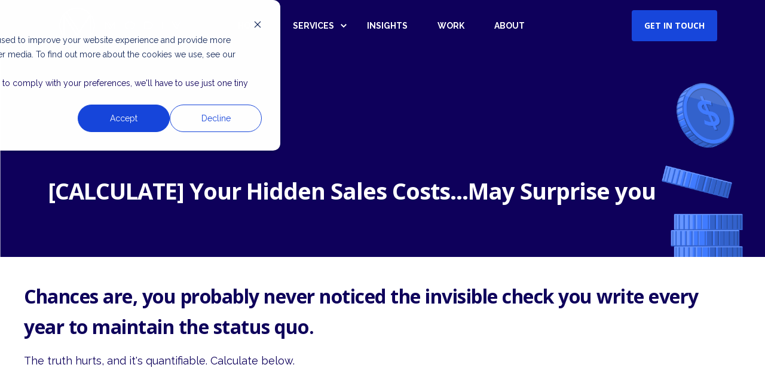

--- FILE ---
content_type: text/html; charset=UTF-8
request_url: https://www.themodivgroup.com/rfpcalculator
body_size: 12034
content:
<!doctype html><html lang="en"><head><script type="application/javascript" id="hs-cookie-banner-scan" data-hs-allowed="true" src="/_hcms/cookie-banner/auto-blocking.js?portalId=8678245&amp;domain=www.themodivgroup.com"></script>
    <meta charset="utf-8">
    <title>RFP Hidden Cost Calculator | The MODIV Group</title>
    <link rel="shortcut icon" href="https://www.themodivgroup.com/hubfs/Site%20Assets/MODIV%20Icon%20-%20Web.svg">
    <meta name="description" content="Discover the hidden costs of your annual RFP process. Let's talk next steps.">

    <style>@font-face {
        font-family: "Raleway";
        font-weight: 300;
        font-style: normal;
        font-display: swap;
        src: url("/_hcms/googlefonts/Raleway/300.woff2") format("woff2"), url("/_hcms/googlefonts/Raleway/300.woff") format("woff"),
             url("/_hcms/googlefonts/Raleway/regular.woff2") format("woff2"), url("/_hcms/googlefonts/Raleway/regular.woff") format("woff");
    }
@font-face {
        font-family: "Raleway";
        font-weight: 400;
        font-style: normal;
        font-display: swap;
        src: url("/_hcms/googlefonts/Raleway/regular.woff2") format("woff2"), url("/_hcms/googlefonts/Raleway/regular.woff") format("woff"),
             url("/_hcms/googlefonts/Raleway/regular.woff2") format("woff2"), url("/_hcms/googlefonts/Raleway/regular.woff") format("woff");
    }
@font-face {
        font-family: "Raleway";
        font-weight: 700;
        font-style: normal;
        font-display: swap;
        src: url("/_hcms/googlefonts/Raleway/700.woff2") format("woff2"), url("/_hcms/googlefonts/Raleway/700.woff") format("woff"),
             url("/_hcms/googlefonts/Raleway/regular.woff2") format("woff2"), url("/_hcms/googlefonts/Raleway/regular.woff") format("woff");
    }

            body {
                font-family: Raleway;
            }
        @font-face {
        font-family: "Open Sans";
        font-weight: 300;
        font-style: normal;
        font-display: swap;
        src: url("/_hcms/googlefonts/Open_Sans/300.woff2") format("woff2"), url("/_hcms/googlefonts/Open_Sans/300.woff") format("woff"),
             url("/_hcms/googlefonts/Open_Sans/regular.woff2") format("woff2"), url("/_hcms/googlefonts/Open_Sans/regular.woff") format("woff");
    }
@font-face {
        font-family: "Open Sans";
        font-weight: 400;
        font-style: normal;
        font-display: swap;
        src: url("/_hcms/googlefonts/Open_Sans/regular.woff2") format("woff2"), url("/_hcms/googlefonts/Open_Sans/regular.woff") format("woff"),
             url("/_hcms/googlefonts/Open_Sans/regular.woff2") format("woff2"), url("/_hcms/googlefonts/Open_Sans/regular.woff") format("woff");
    }
@font-face {
        font-family: "Open Sans";
        font-weight: 500;
        font-style: normal;
        font-display: swap;
        src: url("/_hcms/googlefonts/Open_Sans/500.woff2") format("woff2"), url("/_hcms/googlefonts/Open_Sans/500.woff") format("woff"),
             url("/_hcms/googlefonts/Open_Sans/regular.woff2") format("woff2"), url("/_hcms/googlefonts/Open_Sans/regular.woff") format("woff");
    }
@font-face {
        font-family: "Open Sans";
        font-weight: 600;
        font-style: normal;
        font-display: swap;
        src: url("/_hcms/googlefonts/Open_Sans/600.woff2") format("woff2"), url("/_hcms/googlefonts/Open_Sans/600.woff") format("woff"),
             url("/_hcms/googlefonts/Open_Sans/regular.woff2") format("woff2"), url("/_hcms/googlefonts/Open_Sans/regular.woff") format("woff");
    }
@font-face {
        font-family: "Open Sans";
        font-weight: 700;
        font-style: normal;
        font-display: swap;
        src: url("/_hcms/googlefonts/Open_Sans/700.woff2") format("woff2"), url("/_hcms/googlefonts/Open_Sans/700.woff") format("woff"),
             url("/_hcms/googlefonts/Open_Sans/regular.woff2") format("woff2"), url("/_hcms/googlefonts/Open_Sans/regular.woff") format("woff");
    }
@font-face {
        font-family: "Open Sans";
        font-weight: 400;
        font-style: italic;
        font-display: swap;
        src: url("/_hcms/googlefonts/Open_Sans/italic.woff2") format("woff2"), url("/_hcms/googlefonts/Open_Sans/italic.woff") format("woff"),
             url("/_hcms/googlefonts/Open_Sans/regular.woff2") format("woff2"), url("/_hcms/googlefonts/Open_Sans/regular.woff") format("woff");
    }

            .pwr-header__skip {
                font-family: Open Sans;
            }</style>

    

    

    
        
        
    
    
    <meta name="viewport" content="width=device-width, initial-scale=1">

    
    <meta property="og:description" content="Discover the hidden costs of your annual RFP process. Let's talk next steps.">
    <meta property="og:title" content="RFP Hidden Cost Calculator | The MODIV Group">
    <meta name="twitter:description" content="Discover the hidden costs of your annual RFP process. Let's talk next steps.">
    <meta name="twitter:title" content="RFP Hidden Cost Calculator | The MODIV Group">

    

    <script type="application/ld+json">
    {
        "@context": "https://schema.org",
        "@type": "Organization",
        "name": "MODIV",
        "logo": { 
            "@type": "ImageObject",
            "url": "https://www.themodivgroup.com/hubfs/MODIV_Alt_Logo-_WebHeader.png"
        },
        "url": "https://www.themodivgroup.com/rfpcalculator",
        "address": {
            "@type": "PostalAddress",
            "addressCountry": "United States",
            "addressRegion": "GA",
            "addressLocality": "ATLANTA",
            "postalCode":"30309",
            "streetAddress": "309 East Paces Ferry Road NE, Suite 400"
        },
        "knowsLanguage": "en"
    }
</script>
    <style>
a.cta_button{-moz-box-sizing:content-box !important;-webkit-box-sizing:content-box !important;box-sizing:content-box !important;vertical-align:middle}.hs-breadcrumb-menu{list-style-type:none;margin:0px 0px 0px 0px;padding:0px 0px 0px 0px}.hs-breadcrumb-menu-item{float:left;padding:10px 0px 10px 10px}.hs-breadcrumb-menu-divider:before{content:'›';padding-left:10px}.hs-featured-image-link{border:0}.hs-featured-image{float:right;margin:0 0 20px 20px;max-width:50%}@media (max-width: 568px){.hs-featured-image{float:none;margin:0;width:100%;max-width:100%}}.hs-screen-reader-text{clip:rect(1px, 1px, 1px, 1px);height:1px;overflow:hidden;position:absolute !important;width:1px}
</style>

<link rel="stylesheet" href="https://www.themodivgroup.com/hubfs/hub_generated/template_assets/1/83359834895/1764602839141/template_pwr.min.css">

        <style>
            body {
                margin:0px;
            }
            img:not([src]):not([srcset]) {
                visibility:hidden;
            }
        </style>
    
<link class="hs-async-css" rel="preload" href="https://www.themodivgroup.com/hubfs/hub_generated/template_assets/1/150858324501/1764602850319/template_pwr-defer.min.css" as="style" onload="this.onload=null;this.rel='stylesheet'">
<noscript><link rel="stylesheet" href="https://www.themodivgroup.com/hubfs/hub_generated/template_assets/1/150858324501/1764602850319/template_pwr-defer.min.css"></noscript>
<link rel="stylesheet" href="https://www.themodivgroup.com/hubfs/hub_generated/template_assets/1/150858324409/1764602854811/template_pwr-burger.min.css" fetchpriority="low">
<link rel="stylesheet" href="https://www.themodivgroup.com/hubfs/hub_generated/template_assets/1/150858606688/1764602841551/template_scroll-shadow.min.css" fetchpriority="low">
<link class="hs-async-css" rel="preload" href="https://www.themodivgroup.com/hubfs/hub_generated/template_assets/1/150858433825/1764602846594/template_pwr-social.min.css" as="style" onload="this.onload=null;this.rel='stylesheet'">
<noscript><link rel="stylesheet" href="https://www.themodivgroup.com/hubfs/hub_generated/template_assets/1/150858433825/1764602846594/template_pwr-social.min.css"></noscript>
<link class="hs-async-css" rel="preload" href="https://www.themodivgroup.com/hubfs/hub_generated/template_assets/1/150858606689/1764602845765/template_pwr-sec-txt.min.css" as="style" onload="this.onload=null;this.rel='stylesheet'">
<noscript><link rel="stylesheet" href="https://www.themodivgroup.com/hubfs/hub_generated/template_assets/1/150858606689/1764602845765/template_pwr-sec-txt.min.css"></noscript>
<link class="hs-async-css" rel="preload" href="https://www.themodivgroup.com/hubfs/hub_generated/template_assets/1/150858324480/1764602860054/template_pwr-sec-guide.min.css" as="style" onload="this.onload=null;this.rel='stylesheet'">
<noscript><link rel="stylesheet" href="https://www.themodivgroup.com/hubfs/hub_generated/template_assets/1/150858324480/1764602860054/template_pwr-sec-guide.min.css"></noscript>
<link class="hs-async-css" rel="preload" href="https://www.themodivgroup.com/hubfs/hub_generated/template_assets/1/150858606679/1764602841777/template_pwr-link.min.css" as="style" onload="this.onload=null;this.rel='stylesheet'">
<noscript><link rel="stylesheet" href="https://www.themodivgroup.com/hubfs/hub_generated/template_assets/1/150858606679/1764602841777/template_pwr-link.min.css"></noscript>
<style>#hs_cos_wrapper_module_168002407148911 .pwr-sec__title-intro { color:#3E35F1; }
</style>
<style>#hs_cos_wrapper_module_168002407148911 .pwr-sec__title { color:#3E35F1; }
</style>
<link class="hs-async-css" rel="preload" href="https://www.themodivgroup.com/hubfs/hub_generated/template_assets/1/150858433816/1764602850833/template_pwr-footer.min.css" as="style" onload="this.onload=null;this.rel='stylesheet'" fetchpriority="low">
<noscript><link rel="stylesheet" href="https://www.themodivgroup.com/hubfs/hub_generated/template_assets/1/150858433816/1764602850833/template_pwr-footer.min.css"></noscript>
<style>#hs_cos_wrapper_footer_page .pwr-footer__content .pwr-adc__wrapper { --col-padding:30px; }
</style>
<link class="hs-async-css" rel="preload" href="https://www.themodivgroup.com/hubfs/hub_generated/template_assets/1/150858606687/1764602841866/template_advanced-content.min.css" as="style" onload="this.onload=null;this.rel='stylesheet'" fetchpriority="low">
<noscript><link rel="stylesheet" href="https://www.themodivgroup.com/hubfs/hub_generated/template_assets/1/150858606687/1764602841866/template_advanced-content.min.css"></noscript>
<style>#hs_cos_wrapper_footer_page .pwr-adc__content-wrapper--ix-0-1-1 { height:auto; }

@media (max-width:991px) {
  #hs_cos_wrapper_footer_page .pwr-adc__content-wrapper--ix-0-1-1 { height:auto; }
}

@media (max-width:575px) {
  #hs_cos_wrapper_footer_page .pwr-adc__content-wrapper--ix-0-1-1 { height:100px; }
}
</style>
<style>#hs_cos_wrapper_footer_page .pwr-adc__content-wrapper--ix-0-4-1 { height:auto; }

@media (max-width:991px) {
  #hs_cos_wrapper_footer_page .pwr-adc__content-wrapper--ix-0-4-1 { height:auto; }
}

@media (max-width:575px) {
  #hs_cos_wrapper_footer_page .pwr-adc__content-wrapper--ix-0-4-1 { height:160px; }
}
</style>
<link class="hs-async-css" rel="preload" href="https://www.themodivgroup.com/hubfs/hub_generated/template_assets/1/150858433835/1764602855024/template_pwr-transitions.min.css" as="style" onload="this.onload=null;this.rel='stylesheet'">
<noscript><link rel="stylesheet" href="https://www.themodivgroup.com/hubfs/hub_generated/template_assets/1/150858433835/1764602855024/template_pwr-transitions.min.css"></noscript>
<link class="hs-async-css" rel="preload" href="https://www.themodivgroup.com/hubfs/hub_generated/template_assets/1/83357484959/1764602855319/template_custom-styles.min.css" as="style" onload="this.onload=null;this.rel='stylesheet'">
<noscript><link rel="stylesheet" href="https://www.themodivgroup.com/hubfs/hub_generated/template_assets/1/83357484959/1764602855319/template_custom-styles.min.css"></noscript>
<link class="hs-async-css" rel="preload" href="https://www.themodivgroup.com/hubfs/hub_generated/template_assets/1/83352953171/1764602844150/template_child.min.css" as="style" onload="this.onload=null;this.rel='stylesheet'">
<noscript><link rel="stylesheet" href="https://www.themodivgroup.com/hubfs/hub_generated/template_assets/1/83352953171/1764602844150/template_child.min.css"></noscript>
<!-- Editor Styles -->
<style id="hs_editor_style" type="text/css">
#hs_cos_wrapper_module_168002407148915  { display: block !important; padding-top: 10px !important }
#hs_cos_wrapper_module_168002407148915  { display: block !important; padding-top: 10px !important }
.dnd_area-row-0-force-full-width-section > .row-fluid {
  max-width: none !important;
}
.dnd_area-row-1-force-full-width-section > .row-fluid {
  max-width: none !important;
}
.dnd_area-row-2-force-full-width-section > .row-fluid {
  max-width: none !important;
}
.dnd_area-row-3-force-full-width-section > .row-fluid {
  max-width: none !important;
}
.module_168002407148915-flexbox-positioning {
  display: -ms-flexbox !important;
  -ms-flex-direction: column !important;
  -ms-flex-align: center !important;
  -ms-flex-pack: start;
  display: flex !important;
  flex-direction: column !important;
  align-items: center !important;
  justify-content: flex-start;
}
.module_168002407148915-flexbox-positioning > div {
  max-width: 100%;
  flex-shrink: 0 !important;
}
/* HubSpot Non-stacked Media Query Styles */
@media (min-width:768px) {
  .dnd_area-row-3-vertical-alignment > .row-fluid {
    display: -ms-flexbox !important;
    -ms-flex-direction: row;
    display: flex !important;
    flex-direction: row;
  }
  .cell_1680024851775-vertical-alignment {
    display: -ms-flexbox !important;
    -ms-flex-direction: column !important;
    -ms-flex-pack: center !important;
    display: flex !important;
    flex-direction: column !important;
    justify-content: center !important;
  }
  .cell_1680024851775-vertical-alignment > div {
    flex-shrink: 0 !important;
  }
  .cell_16800242130903-vertical-alignment {
    display: -ms-flexbox !important;
    -ms-flex-direction: column !important;
    -ms-flex-pack: center !important;
    display: flex !important;
    flex-direction: column !important;
    justify-content: center !important;
  }
  .cell_16800242130903-vertical-alignment > div {
    flex-shrink: 0 !important;
  }
}
/* HubSpot Styles (default) */
.dnd_area-row-0-padding {
  padding-top: 0px !important;
  padding-bottom: 0px !important;
  padding-left: 0px !important;
  padding-right: 0px !important;
}
.dnd_area-row-0-background-layers {
  background-image: url('https://www.themodivgroup.com/hubfs/CRFP/Elements/CRFP_Case%20Study_CoinsBG.png') !important;
  background-position: center center !important;
  background-size: cover !important;
  background-repeat: no-repeat !important;
}
.dnd_area-row-1-padding {
  padding-top: 0px !important;
  padding-bottom: 0px !important;
  padding-left: 0px !important;
  padding-right: 0px !important;
}
.dnd_area-row-2-padding {
  padding-top: 0px !important;
  padding-bottom: 0px !important;
  padding-left: 0px !important;
  padding-right: 0px !important;
}
.dnd_area-row-3-padding {
  padding-top: 0px !important;
  padding-bottom: 0px !important;
  padding-left: 40px !important;
  padding-right: 40px !important;
}
.cell_16624430735892-padding {
  padding-top: 0px !important;
  padding-bottom: 0px !important;
  padding-left: 40px !important;
  padding-right: 40px !important;
}
.cell_16837277059783-padding {
  padding-top: 0px !important;
  padding-bottom: 0px !important;
  padding-left: 0px !important;
  padding-right: 0px !important;
}
.cell_1680024851775-padding {
  padding-left: 0px !important;
  padding-right: 0px !important;
}
.cell_16800242130903-padding {
  padding-top: 0px !important;
  padding-bottom: 0px !important;
  padding-left: 0px !important;
  padding-right: 0px !important;
}
/* HubSpot Styles (mobile) */
@media (max-width: 767px) {
  .dnd_area-row-0-padding {
    padding-top: 0px !important;
    padding-bottom: 0px !important;
    padding-left: 0px !important;
    padding-right: 0px !important;
  }
  .dnd_area-row-3-padding {
    padding-left: 0px !important;
    padding-right: 0px !important;
  }
  .cell_16624430735892-padding {
    padding-top: 0px !important;
    padding-bottom: 0px !important;
    padding-left: 0px !important;
    padding-right: 0px !important;
  }
  .widget_1662443073525-padding > #hs_cos_wrapper_widget_1662443073525 {
    padding-left: 0px !important;
    padding-right: 0px !important;
  }
  .widget_1677009105243-padding > #hs_cos_wrapper_widget_1677009105243 {
    padding-top: 0px !important;
    padding-bottom: 0px !important;
    padding-left: 0px !important;
    padding-right: 0px !important;
  }
  .module_168002407148915-padding > #hs_cos_wrapper_module_168002407148915 {
    padding-bottom: 40px !important;
    padding-left: 160px !important;
    padding-right: 160px !important;
  }
  .module_168002407148911-padding > #hs_cos_wrapper_module_168002407148911 {
    padding-top: 10px !important;
    padding-left: 0px !important;
    padding-right: 0px !important;
  }
}
</style>
    

    
<!--  Added by GoogleAnalytics4 integration -->
<script>
var _hsp = window._hsp = window._hsp || [];
window.dataLayer = window.dataLayer || [];
function gtag(){dataLayer.push(arguments);}

var useGoogleConsentModeV2 = true;
var waitForUpdateMillis = 1000;


if (!window._hsGoogleConsentRunOnce) {
  window._hsGoogleConsentRunOnce = true;

  gtag('consent', 'default', {
    'ad_storage': 'denied',
    'analytics_storage': 'denied',
    'ad_user_data': 'denied',
    'ad_personalization': 'denied',
    'wait_for_update': waitForUpdateMillis
  });

  if (useGoogleConsentModeV2) {
    _hsp.push(['useGoogleConsentModeV2'])
  } else {
    _hsp.push(['addPrivacyConsentListener', function(consent){
      var hasAnalyticsConsent = consent && (consent.allowed || (consent.categories && consent.categories.analytics));
      var hasAdsConsent = consent && (consent.allowed || (consent.categories && consent.categories.advertisement));

      gtag('consent', 'update', {
        'ad_storage': hasAdsConsent ? 'granted' : 'denied',
        'analytics_storage': hasAnalyticsConsent ? 'granted' : 'denied',
        'ad_user_data': hasAdsConsent ? 'granted' : 'denied',
        'ad_personalization': hasAdsConsent ? 'granted' : 'denied'
      });
    }]);
  }
}

gtag('js', new Date());
gtag('set', 'developer_id.dZTQ1Zm', true);
gtag('config', 'G-JZ3K1CPNMF');
</script>
<script async src="https://www.googletagmanager.com/gtag/js?id=G-JZ3K1CPNMF"></script>

<!-- /Added by GoogleAnalytics4 integration -->

<!--  Added by GoogleTagManager integration -->
<script>
var _hsp = window._hsp = window._hsp || [];
window.dataLayer = window.dataLayer || [];
function gtag(){dataLayer.push(arguments);}

var useGoogleConsentModeV2 = true;
var waitForUpdateMillis = 1000;



var hsLoadGtm = function loadGtm() {
    if(window._hsGtmLoadOnce) {
      return;
    }

    if (useGoogleConsentModeV2) {

      gtag('set','developer_id.dZTQ1Zm',true);

      gtag('consent', 'default', {
      'ad_storage': 'denied',
      'analytics_storage': 'denied',
      'ad_user_data': 'denied',
      'ad_personalization': 'denied',
      'wait_for_update': waitForUpdateMillis
      });

      _hsp.push(['useGoogleConsentModeV2'])
    }

    (function(w,d,s,l,i){w[l]=w[l]||[];w[l].push({'gtm.start':
    new Date().getTime(),event:'gtm.js'});var f=d.getElementsByTagName(s)[0],
    j=d.createElement(s),dl=l!='dataLayer'?'&l='+l:'';j.async=true;j.src=
    'https://www.googletagmanager.com/gtm.js?id='+i+dl;f.parentNode.insertBefore(j,f);
    })(window,document,'script','dataLayer','GTM-5V49PGT');

    window._hsGtmLoadOnce = true;
};

_hsp.push(['addPrivacyConsentListener', function(consent){
  if(consent.allowed || (consent.categories && consent.categories.analytics)){
    hsLoadGtm();
  }
}]);

</script>

<!-- /Added by GoogleTagManager integration -->

    <link rel="canonical" href="https://www.themodivgroup.com/rfpcalculator">

<!-- Google Tag Manager -->
<script>(function(w,d,s,l,i){w[l]=w[l]||[];w[l].push({'gtm.start':
new Date().getTime(),event:'gtm.js'});var f=d.getElementsByTagName(s)[0],
j=d.createElement(s),dl=l!='dataLayer'?'&l='+l:'';j.async=true;j.src=
'https://www.googletagmanager.com/gtm.js?id='+i+dl;f.parentNode.insertBefore(j,f);
})(window,document,'script','dataLayer','GTM-N8LDQHJ9');</script>
<!-- End Google Tag Manager -->

<!-- Global site tag (gtag.js) - Google Analytics -->
<script async src="https://www.googletagmanager.com/gtag/js?id=G-JZ3K1CPNMF"></script>
<script>
  window.dataLayer = window.dataLayer || [];
  function gtag(){dataLayer.push(arguments);}
  gtag('js', new Date());

  gtag('config', 'G-JZ3K1CPNMF');
</script>

<!-- Hotjar Tracking Code for https://www.themodivgroup.com/home- -->
<script>
    (function(h,o,t,j,a,r){
        h.hj=h.hj||function(){(h.hj.q=h.hj.q||[]).push(arguments)};
        h._hjSettings={hjid:3349729,hjsv:6};
        a=o.getElementsByTagName('head')[0];
        r=o.createElement('script');r.async=1;
        r.src=t+h._hjSettings.hjid+j+h._hjSettings.hjsv;
        a.appendChild(r);
    })(window,document,'https://static.hotjar.com/c/hotjar-','.js?sv=');
</script>

<!-- RollWorks Pixel -->
<script type="text/javascript">
    adroll_adv_id = "CD3UNPBMIZHK7FW5T52ZV4";
    adroll_pix_id = "KG2H2RFQUZGGBCW6TL5TSY";
    adroll_version = "2.0";
    (function(w, d, e, o, a) {
        w.__adroll_loaded = true;
        w.adroll = w.adroll || [];
        w.adroll.f = [ 'setProperties', 'identify', 'track', 'identify_email' ];
        var roundtripUrl = "https://s.adroll.com/j/" + adroll_adv_id + "/roundtrip.js";
        for (a = 0; a < w.adroll.f.length; a++) {
            w.adroll[w.adroll.f[a]] = w.adroll[w.adroll.f[a]] || (function(n) {
                return function() {
                    w.adroll.push([ n, arguments ])
                }
            })(w.adroll.f[a])
        }
        e = d.createElement('script');
        o = d.getElementsByTagName('script')[0];
        e.async = 1;
        e.src = roundtripUrl;
        o.parentNode.insertBefore(e, o);
    })(window, document);
    adroll.track("pageView");
</script>
<!-- End RollWorks Pixel -->
<meta property="og:image" content="https://www.themodivgroup.com/hubfs/CRFP/Elements/FeatImg-HiddenCostCalc.png">
<meta property="og:image:width" content="1920">
<meta property="og:image:height" content="1080">

<meta name="twitter:image" content="https://www.themodivgroup.com/hubfs/CRFP/Elements/FeatImg-HiddenCostCalc.png">


<meta property="og:url" content="https://www.themodivgroup.com/rfpcalculator">
<meta name="twitter:card" content="summary_large_image">
<meta http-equiv="content-language" content="en">






    
  <meta name="generator" content="HubSpot"></head>
  <body>
<!--  Added by AdRoll integration -->
<script type="text/javascript">
  adroll_adv_id = "CD3UNPBMIZHK7FW5T52ZV4";
  adroll_pix_id = "KG2H2RFQUZGGBCW6TL5TSY";
  var _hsp = window._hsp = window._hsp || [];
  (function () {
      var _onload = function(){
          if (document.readyState && !/loaded|complete/.test(document.readyState)){setTimeout(_onload, 10);return}
          if (!window.__adroll_loaded){__adroll_loaded=true;setTimeout(_onload, 50);return}
          _hsp.push(['addPrivacyConsentListener', function(consent) { if (consent.allowed || (consent.categories && consent.categories.advertisement)) {
            var scr = document.createElement("script");
            var host = (("https:" == document.location.protocol) ? "https://s.adroll.com" : "http://a.adroll.com");
            scr.setAttribute('async', 'true');
            scr.type = "text/javascript";
            scr.src = host + "/j/roundtrip.js";
            ((document.getElementsByTagName('head') || [null])[0] ||
                document.getElementsByTagName('script')[0].parentNode).appendChild(scr);
          }}]);
      };
      if (window.addEventListener) {window.addEventListener('load', _onload, false);}
      else {window.attachEvent('onload', _onload)}
  }());
</script>

<!-- /Added by AdRoll integration -->

<!--  Added by GoogleTagManager integration -->
<noscript><iframe src="https://www.googletagmanager.com/ns.html?id=GTM-5V49PGT" height="0" width="0" style="display:none;visibility:hidden"></iframe></noscript>

<!-- /Added by GoogleTagManager integration -->

    <!-- Google Tag Manager (noscript) -->
    <noscript><iframe src="https://www.googletagmanager.com/ns.html?id=GTM-N8LDQHJ9" height="0" width="0" style="display:none;visibility:hidden"></iframe></noscript>
    <!-- End Google Tag Manager (noscript) -->
    
    <div class="body-wrapper   hs-content-id-103469352582 hs-site-page page  
    pwr-v--41  pwr--mobile-parallax-off line-numbers" data-aos-global-disable="phone" data-aos-global-offset="250" data-aos-global-delay="50" data-aos-global-duration="200">
      
        <div id="hs_cos_wrapper_page_settings" class="hs_cos_wrapper hs_cos_wrapper_widget hs_cos_wrapper_type_module" style="" data-hs-cos-general-type="widget" data-hs-cos-type="module"></div> 
      

      

      
        <div data-global-resource-path="POWERxMODIV/templates/partials/header.html"><header class="header">

    
    <a href="#main-content" class="pwr-header__skip">Skip to content</a><div class="header__container"><div id="hs_cos_wrapper_header_page" class="hs_cos_wrapper hs_cos_wrapper_widget hs_cos_wrapper_type_module" style="" data-hs-cos-general-type="widget" data-hs-cos-type="module"><!-- templateType: none -->
<style>
    .pwr--page-editor-fix {
        max-height: 120px;
    }
 </style>

<div id="pwr-js-burger" class="pwr-burger vanilla pwr--dark pwr--page-editor-fix ">
  <a href="#" id="pwr-js-burger__trigger-close" aria-label="Close Burger Menu" class="pwr-burger__trigger-close vanilla">
    Close <span class="pwr-burger__icon-close"></span>
  </a>
          
          <div class="pwr-burger__menu pwr-js-menu pwr-scroll-shadow__wrapper pwr-scroll-shadow__wrapper--vert pwr-scroll-shadow__root pwr-scroll-shadow__root--vert"><span id="hs_cos_wrapper_header_page_" class="hs_cos_wrapper hs_cos_wrapper_widget hs_cos_wrapper_type_menu" style="" data-hs-cos-general-type="widget" data-hs-cos-type="menu"><div id="hs_menu_wrapper_header_page_" class="hs-menu-wrapper active-branch no-flyouts hs-menu-flow-vertical" role="navigation" data-sitemap-name="default" data-menu-id="185563252640" aria-label="Navigation Menu">
 <ul role="menu">
  <li class="hs-menu-item hs-menu-depth-1" role="none"><a href="https://www.themodivgroup.com" role="menuitem">Home</a></li>
  <li class="hs-menu-item hs-menu-depth-1 hs-item-has-children" role="none"><a href="https://www.themodivgroup.com/services" aria-haspopup="true" aria-expanded="false" role="menuitem">Services</a>
   <ul role="menu" class="hs-menu-children-wrapper">
    <li class="hs-menu-item hs-menu-depth-2 hs-item-has-children" role="none"><a href="https://www.themodivgroup.com/services" role="menuitem">All Services</a>
     <ul role="menu" class="hs-menu-children-wrapper">
      <li class="hs-menu-item hs-menu-depth-3" role="none"><a href="https://www.themodivgroup.com/services/strategyandconsulting" role="menuitem">Strategy &amp; Consulting</a></li>
      <li class="hs-menu-item hs-menu-depth-3" role="none"><a href="https://www.themodivgroup.com/services/researchandinsights" role="menuitem">Research &amp; Insights</a></li>
      <li class="hs-menu-item hs-menu-depth-3 hs-item-has-children" role="none"><a href="https://www.themodivgroup.com/services/servicesandsolutions" role="menuitem">Services &amp; Solutions</a>
       <ul role="menu" class="hs-menu-children-wrapper">
        <li class="hs-menu-item hs-menu-depth-4" role="none"><a href="https://www.themodivgroup.com/services/servicesandsolutions/crfp" role="menuitem">Centralized RFP</a></li>
       </ul></li>
     </ul></li>
   </ul></li>
  <li class="hs-menu-item hs-menu-depth-1" role="none"><a href="https://www.themodivgroup.com/insight" role="menuitem">Insights</a></li>
  <li class="hs-menu-item hs-menu-depth-1" role="none"><a href="https://www.themodivgroup.com/ourwork" role="menuitem">Work</a></li>
  <li class="hs-menu-item hs-menu-depth-1" role="none"><a href="https://www.themodivgroup.com/about" role="menuitem">About</a></li>
 </ul>
</div></span></div><div class="pwr-burger-bottom-bar"><div class="pwr-burger-bottom-bar__item pwr-cta pwr-cta--primary-solid  ">                   
        <a href="https://www.themodivgroup.com/contact?hsLang=en" class="pwr-cta_button " aria-label="Button GET IN TOUCH">GET IN TOUCH</a>
      </div><div class="pwr-burger-bottom-bar__item pwr-burger-social">
        <div class="pwr-social-icon __social-icon"><span id="hs_cos_wrapper_header_page_" class="hs_cos_wrapper hs_cos_wrapper_widget hs_cos_wrapper_type_icon" style="" data-hs-cos-general-type="widget" data-hs-cos-type="icon"><svg version="1.0" xmlns="http://www.w3.org/2000/svg" viewbox="0 0 512 512" aria-hidden="true"><g id="arrow-alt-circle-up1_layer"><path d="M256 504c137 0 248-111 248-248S393 8 256 8 8 119 8 256s111 248 248 248zm0-448c110.5 0 200 89.5 200 200s-89.5 200-200 200S56 366.5 56 256 145.5 56 256 56zm20 328h-40c-6.6 0-12-5.4-12-12V256h-67c-10.7 0-16-12.9-8.5-20.5l99-99c4.7-4.7 12.3-4.7 17 0l99 99c7.6 7.6 2.2 20.5-8.5 20.5h-67v116c0 6.6-5.4 12-12 12z" /></g></svg></span></div>
    </div></div>
</div><div id="pwr-header-fixed__spacer" class="pwr-header-fixed__spacer vanilla"></div><div id="pwr-header-fixed" class="pwr-header vanilla pwr-header-fixed  pwr--dark  pwr-header--dark-on-scroll pwr-header--dark-dropdown pwr--page-editor-fix " data-mm-anim-fot-reveal="true" data-mm-anim-slide="true" data-mm-anim-fade="true">
  <div class="pwr--full-width pwr-header--padding">
    <div class="pwr-header-full pwr--clearfix">
      <div class="pwr-header-logo "><span id="hs_cos_wrapper_header_page_logo" class="hs_cos_wrapper hs_cos_wrapper_widget hs_cos_wrapper_type_logo" style="" data-hs-cos-general-type="widget" data-hs-cos-type="logo"><a href="/?hsLang=en" id="hs-link-header_page_logo" style="border-width:0px;border:0px;"><img src="https://www.themodivgroup.com/hs-fs/hubfs/MODIV_Alt_Logo-_WebHeader.png?width=400&amp;height=149&amp;name=MODIV_Alt_Logo-_WebHeader.png" class="hs-image-widget " height="149" style="height: auto;width:400px;border-width:0px;border:0px;" width="400" alt="logo" title="logo" srcset="https://www.themodivgroup.com/hs-fs/hubfs/MODIV_Alt_Logo-_WebHeader.png?width=200&amp;height=75&amp;name=MODIV_Alt_Logo-_WebHeader.png 200w, https://www.themodivgroup.com/hs-fs/hubfs/MODIV_Alt_Logo-_WebHeader.png?width=400&amp;height=149&amp;name=MODIV_Alt_Logo-_WebHeader.png 400w, https://www.themodivgroup.com/hs-fs/hubfs/MODIV_Alt_Logo-_WebHeader.png?width=600&amp;height=224&amp;name=MODIV_Alt_Logo-_WebHeader.png 600w, https://www.themodivgroup.com/hs-fs/hubfs/MODIV_Alt_Logo-_WebHeader.png?width=800&amp;height=298&amp;name=MODIV_Alt_Logo-_WebHeader.png 800w, https://www.themodivgroup.com/hs-fs/hubfs/MODIV_Alt_Logo-_WebHeader.png?width=1000&amp;height=373&amp;name=MODIV_Alt_Logo-_WebHeader.png 1000w, https://www.themodivgroup.com/hs-fs/hubfs/MODIV_Alt_Logo-_WebHeader.png?width=1200&amp;height=447&amp;name=MODIV_Alt_Logo-_WebHeader.png 1200w" sizes="(max-width: 400px) 100vw, 400px"></a></span></div><div id="pwr-js-header__menu" class="pwr-header__menu    pwr-header__menu--mega-menu "><div class="pwr-js-menu"><span id="hs_cos_wrapper_header_page_" class="hs_cos_wrapper hs_cos_wrapper_widget hs_cos_wrapper_type_menu" style="" data-hs-cos-general-type="widget" data-hs-cos-type="menu"><div id="hs_menu_wrapper_header_page_" class="hs-menu-wrapper active-branch flyouts hs-menu-flow-horizontal" role="navigation" data-sitemap-name="default" data-menu-id="185563252640" aria-label="Navigation Menu">
 <ul role="menu">
  <li class="hs-menu-item hs-menu-depth-1" role="none"><a href="https://www.themodivgroup.com" role="menuitem">Home</a></li>
  <li class="hs-menu-item hs-menu-depth-1 hs-item-has-children" role="none"><a href="https://www.themodivgroup.com/services" aria-haspopup="true" aria-expanded="false" role="menuitem">Services</a>
   <ul role="menu" class="hs-menu-children-wrapper">
    <li class="hs-menu-item hs-menu-depth-2 hs-item-has-children" role="none"><a href="https://www.themodivgroup.com/services" role="menuitem">All Services</a>
     <ul role="menu" class="hs-menu-children-wrapper">
      <li class="hs-menu-item hs-menu-depth-3" role="none"><a href="https://www.themodivgroup.com/services/strategyandconsulting" role="menuitem">Strategy &amp; Consulting</a></li>
      <li class="hs-menu-item hs-menu-depth-3" role="none"><a href="https://www.themodivgroup.com/services/researchandinsights" role="menuitem">Research &amp; Insights</a></li>
      <li class="hs-menu-item hs-menu-depth-3 hs-item-has-children" role="none"><a href="https://www.themodivgroup.com/services/servicesandsolutions" role="menuitem">Services &amp; Solutions</a></li>
     </ul></li>
   </ul></li>
  <li class="hs-menu-item hs-menu-depth-1" role="none"><a href="https://www.themodivgroup.com/insight" role="menuitem">Insights</a></li>
  <li class="hs-menu-item hs-menu-depth-1" role="none"><a href="https://www.themodivgroup.com/ourwork" role="menuitem">Work</a></li>
  <li class="hs-menu-item hs-menu-depth-1" role="none"><a href="https://www.themodivgroup.com/about" role="menuitem">About</a></li>
 </ul>
</div></span></div></div><div id="pwr-js-header-right-bar" class="pwr-header-right-bar "><div class="pwr-header-right-bar__item pwr-header-right-bar__cta pwr-cta pwr-cta--primary-solid  ">
            <a href="https://www.themodivgroup.com/contact?hsLang=en" class="pwr-cta_button " aria-label="Button GET IN TOUCH">GET IN TOUCH</a>
          </div></div><a href="#" id="pwr-js-burger__trigger-open" aria-label="Open Burger Menu" class="pwr-burger__trigger-open vanilla  pwr-burger__trigger-open--mobile-only">
        <div class="pwr-burger__icon-open">
          <span></span>
        </div>
      </a></div>
  </div></div></div></div>

    <div class="container-fluid header-bottom__container">
<div class="row-fluid-wrapper">
<div class="row-fluid">
<div class="span12 widget-span widget-type-cell " style="" data-widget-type="cell" data-x="0" data-w="12">

</div><!--end widget-span -->
</div>
</div>
</div>

</header></div>
      

      <main id="main-content" class="body-container-wrapper">
    <div class="body-container"><div class="container-fluid">
<div class="row-fluid-wrapper">
<div class="row-fluid">
<div class="span12 widget-span widget-type-cell " style="" data-widget-type="cell" data-x="0" data-w="12">

<div class="row-fluid-wrapper row-depth-1 row-number-1 dnd_area-row-0-force-full-width-section dnd_area-row-0-background-layers dnd-section dnd_area-row-0-padding dnd_area-row-0-background-image">
<div class="row-fluid ">
<div class="span12 widget-span widget-type-cell cell_16624430735892-padding dnd-column" style="" data-widget-type="cell" data-x="0" data-w="12">

<div class="row-fluid-wrapper row-depth-1 row-number-2 dnd-row">
<div class="row-fluid ">
<div class="span12 widget-span widget-type-custom_widget widget_1662443073525-padding dnd-module" style="" data-widget-type="custom_widget" data-x="0" data-w="12">
<div id="hs_cos_wrapper_widget_1662443073525" class="hs_cos_wrapper hs_cos_wrapper_widget hs_cos_wrapper_type_module" style="" data-hs-cos-general-type="widget" data-hs-cos-type="module"><div class="pwr-hero vanilla pwr-hero--x-small  pwr--dark pwr--margin-t-0 pwr--margin-b-0    lazyload" style="background-color: transparent; "><div class="pwr-hero__info-box  "><h1 class="pwr-hero__title pwr-heading-style--h2    pwr--toc-ignore"><span class="pwr-hero__title-inner">[CALCULATE] Your Hidden Sales Costs...May Surprise you</span></h1></div>
</div></div>

</div><!--end widget-span -->
</div><!--end row-->
</div><!--end row-wrapper -->

</div><!--end widget-span -->
</div><!--end row-->
</div><!--end row-wrapper -->

<div class="row-fluid-wrapper row-depth-1 row-number-3 dnd_area-row-1-padding dnd-section dnd_area-row-1-force-full-width-section">
<div class="row-fluid ">
<div class="span12 widget-span widget-type-cell dnd-column" style="" data-widget-type="cell" data-x="0" data-w="12">

<div class="row-fluid-wrapper row-depth-1 row-number-4 dnd-row">
<div class="row-fluid ">
<div class="span12 widget-span widget-type-custom_widget widget_1677009105243-padding dnd-module" style="" data-widget-type="custom_widget" data-x="0" data-w="12">
<div id="hs_cos_wrapper_widget_1677009105243" class="hs_cos_wrapper hs_cos_wrapper_widget hs_cos_wrapper_type_module" style="" data-hs-cos-general-type="widget" data-hs-cos-type="module">
    
    
    
<div class="pwr-sec-txt pwr-sec-txt--1col vanilla pwr-mh-group  pwr--light pwr--sec-padding-t-sm pwr--sec-padding-b-sm pwr--margin-t-0 pwr--margin-b-0    lazyload" style="">
    
    

    
    <div class="page-center pwr--relative pwr--clearfix"><div class="pwr-sec-txt__content pwr-sec-txt__content--top  pwr--clearfix "><div class="pwr-rich-text pwr-sec-txt__left" tmp-data-aos="fade-in" tmp-data-aos-delay="50">
            <h3>Chances are, you probably never noticed the invisible check you write every year to maintain the status quo.&nbsp;</h3>
<p style="font-size: 18px;">The truth hurts, and it's quantifiable. Calculate below.</p>
          </div></div>
  </div>
</div></div>

</div><!--end widget-span -->
</div><!--end row-->
</div><!--end row-wrapper -->

</div><!--end widget-span -->
</div><!--end row-->
</div><!--end row-wrapper -->

<div class="row-fluid-wrapper row-depth-1 row-number-5 dnd_area-row-2-force-full-width-section dnd_area-row-2-padding dnd-section">
<div class="row-fluid ">
<div class="span12 widget-span widget-type-cell cell_16837277059783-padding dnd-column" style="" data-widget-type="cell" data-x="0" data-w="12">

<div class="row-fluid-wrapper row-depth-1 row-number-6 dnd-row">
<div class="row-fluid ">
<div class="span12 widget-span widget-type-custom_widget dnd-module" style="" data-widget-type="custom_widget" data-x="0" data-w="12">
<div id="hs_cos_wrapper_module_16770095685618" class="hs_cos_wrapper hs_cos_wrapper_widget hs_cos_wrapper_type_module" style="" data-hs-cos-general-type="widget" data-hs-cos-type="module">

<script>
    var module_16770095685618_data = [{"children":[],"data":{"desc":"Oof, that's a lot of dough. Good thing you're here. Now, get in touch with us.","title":"AVERAGE OF $6,490 PER PROPERTY"},"id":20101,"parentId":101},{"children":[],"data":{"desc":"Oof, that's a lot of dough. Good thing you're here. Now, get in touch with us.","title":"AVERAGE OF $12,985 PER PROPERTY"},"id":20102,"parentId":101},{"children":[],"data":{"desc":"Oof, that's a lot of dough. Good thing you're here. Now, get in touch with us.","title":"AVERAGE OF $19,475 PER PROPERTY"},"id":20103,"parentId":101},{"children":[{"id":3020401,"link":{},"text":null,"type":"nothing"}],"data":{"desc":"Oof, that's a lot of dough. Good thing you're here. Now, get in touch with us.","title":"AVERAGE OF $25,965 PER PROPERTY"},"id":20104,"parentId":101},{"children":[{"id":20101,"link":{},"text":"25 RFPs","type":"question"},{"id":20102,"link":{},"text":"50 RFPs","type":"question"},{"id":20103,"link":{},"text":"75 RFPs","type":"question"},{"id":20104,"link":{},"text":"100 RFPs","type":"question"}],"data":{"desc":"","title":"About how many Corporate Travel RFPs would you say an average hotel within your portfolio receives annually?"},"id":101,"parentId":1},{"children":[],"data":{"desc":"Oof, that's a lot of dough. Good thing you're here. Now, get in touch with us.","title":"AVERAGE OF $7,575 PER PROPERTY"},"id":20201,"parentId":102},{"children":[],"data":{"desc":"Oof, that's a lot of dough. Good thing you're here. Now, get in touch with us.","title":"AVERAGE OF $15,145 PER PROPERTY"},"id":20202,"parentId":102},{"children":[],"data":{"desc":"Oof, that's a lot of dough. Good thing you're here. Now, get in touch with us.","title":"AVERAGE OF $22,720 PER PROPERTY"},"id":20203,"parentId":102},{"children":[{"id":3040401,"link":{},"text":null,"type":"nothing"}],"data":{"desc":"Oof, that's a lot of dough. Good thing you're here. Now, get in touch with us.","title":"AVERAGE OF $30,290 PER PROPERTY"},"id":20204,"parentId":102},{"children":[{"id":20201,"link":{},"text":"25 RFPs","type":"question"},{"id":20202,"link":{},"text":"50 RFPs","type":"question"},{"id":20203,"link":{},"text":"75 RFPs","type":"question"},{"id":20204,"link":{},"text":"100 RFPs","type":"question"}],"data":{"desc":"","title":"About how many Corporate Travel RFPs would you say an average hotel within your portfolio receives annually?"},"id":102,"parentId":1},{"children":[],"data":{"desc":"Oof, that's a lot of dough. Good thing you're here. Now, get in touch with us.","title":"AVERAGE OF $8475 PER PROPERTY"},"id":20301,"parentId":103},{"children":[],"data":{"desc":"Oof, that's a lot of dough. Good thing you're here. Now, get in touch with us.","title":"AVERAGE OF $16,950 PER PROPERTY"},"id":20302,"parentId":103},{"children":[],"data":{"desc":"Oof, that's a lot of dough. Good thing you're here. Now, get in touch with us.","title":"AVERAGE OF $25,425 PER PROPERTY"},"id":20303,"parentId":103},{"children":[{"id":3060401,"link":{},"text":null,"type":"nothing"}],"data":{"desc":"Oof, that's a lot of dough. Good thing you're here. Now, get in touch with us.","title":"AVERAGE OF $33,895 PER PROPERTY"},"id":20304,"parentId":103},{"children":[{"id":20301,"link":{},"text":"25 RFPs","type":"question"},{"id":20302,"link":{},"text":"50 RFPs","type":"question"},{"id":20303,"link":{},"text":"75 RFPs","type":"question"},{"id":20304,"link":{},"text":"100 RFPs","type":"question"}],"data":{"desc":"","title":"About how many Corporate Travel RFPs would you say an average hotel within your portfolio receives annually?"},"id":103,"parentId":1},{"children":[{"id":101,"link":{},"text":"$95-115k","type":"question"},{"id":102,"link":{},"text":"$120-140k","type":"question"},{"id":103,"link":{},"text":"$145-165k","type":"question"}],"data":{"desc":"Off-property global and/or national account owners.","title":"Excluding sales incentives and other bonuses, choose the most accurate salary range for corporate sellers at your company."},"id":1,"parentId":0},{"children":[],"data":{"desc":"Oof, that's a lot of dough. Good thing you're here. Now, get in touch with us.","title":"AVERAGE OF $7,215 PER PROPERTY"},"id":40101,"parentId":201},{"children":[],"data":{"desc":"Oof, that's a lot of dough. Good thing you're here. Now, get in touch with us.","title":"AVERAGE OF $14,425 PER PROPERTY"},"id":40102,"parentId":201},{"children":[],"data":{"desc":"Oof, that's a lot of dough. Good thing you're here. Now, get in touch with us.","title":"AVERAGE OF $21,635 PER PROPERTY"},"id":40103,"parentId":201},{"children":[{"id":6020401,"link":{},"text":null,"type":"nothing"}],"data":{"desc":"Oof, that's a lot of dough. Good thing you're here. Now, get in touch with us.","title":"AVERAGE OF $28,850 PER PROPERTY"},"id":40104,"parentId":201},{"children":[{"id":40101,"link":{},"text":"25 RFPs","type":"question"},{"id":40102,"link":{},"text":"50 RFPs","type":"question"},{"id":40103,"link":{},"text":"75 RFPs","type":"question"},{"id":40104,"link":{},"text":"100 RFPs","type":"question"}],"data":{"desc":"","title":"About how many Corporate Travel RFPs would you say an average hotel within your portfolio receives annually?"},"id":201,"parentId":2},{"children":[],"data":{"desc":"Oof, that's a lot of dough. Good thing you're here. Now, get in touch with us.","title":"AVERAGE OF $8,295 PER PROPERTY"},"id":40201,"parentId":202},{"children":[],"data":{"desc":"Oof, that's a lot of dough. Good thing you're here. Now, get in touch with us.","title":"AVERAGE OF $16590 PER PROPERTY"},"id":40202,"parentId":202},{"children":[],"data":{"desc":"Oof, that's a lot of dough. Good thing you're here. Now, get in touch with us.","title":"AVERAGE OF $24,880 PER PROPERTY"},"id":40203,"parentId":202},{"children":[{"id":6040401,"link":{},"text":null,"type":"nothing"}],"data":{"desc":"Oof, that's a lot of dough. Good thing you're here. Now, get in touch with us.","title":"AVERAGE OF $33,175 PER PROPERTY"},"id":40204,"parentId":202},{"children":[{"id":40201,"link":{},"text":"25 RFPs","type":"question"},{"id":40202,"link":{},"text":"50 RFPs","type":"question"},{"id":40203,"link":{},"text":"75 RFPs","type":"question"},{"id":40204,"link":{},"text":"100 RFPs","type":"question"}],"data":{"desc":"","title":"About how many Corporate Travel RFPs would you say an average hotel within your portfolio receives annually?"},"id":202,"parentId":2},{"children":[],"data":{"desc":"Oof, that's a lot of dough. Good thing you're here. Now, get in touch with us.","title":"AVERAGE OF $9,195 PER PROPERTY"},"id":40301,"parentId":203},{"children":[],"data":{"desc":"Oof, that's a lot of dough. Good thing you're here. Now, get in touch with us.","title":"AVERAGE OF $18,390 PER PROPERTY"},"id":40302,"parentId":203},{"children":[],"data":{"desc":"Oof, that's a lot of dough. Good thing you're here. Now, get in touch with us.","title":"AVERAGE OF $27,585 PER PROPERTY"},"id":40303,"parentId":203},{"children":[{"id":6060401,"link":{},"text":null,"type":"nothing"}],"data":{"desc":"Oof, that's a lot of dough. Good thing you're here. Now, get in touch with us.","title":"AVERAGE OF $36,780 PER PROPERTY"},"id":40304,"parentId":203},{"children":[{"id":40301,"link":{},"text":"25 RFPs","type":"question"},{"id":40302,"link":{},"text":"50 RFPs","type":"question"},{"id":40303,"link":{},"text":"75 RFPs","type":"question"},{"id":40304,"link":{},"text":"100 RFPs","type":"question"}],"data":{"desc":"","title":"About how many Corporate Travel RFPs would you say an average hotel within your portfolio receives annually?"},"id":203,"parentId":2},{"children":[{"id":201,"link":{},"text":"$95-115k","type":"question"},{"id":202,"link":{},"text":"$120-140k","type":"question"},{"id":203,"link":{},"text":"$145-165k","type":"question"}],"data":{"desc":"Off-property global and/or national account owners.","title":"Excluding sales incentives and other bonuses, choose the most accurate salary range for corporate sellers at your company."},"id":2,"parentId":0},{"children":[],"data":{"desc":"Oof, that's a lot of dough. Good thing you're here. Now, get in touch with us.","title":"AVERAGE OF $8,295 PER PROPERTY"},"id":60101,"parentId":301},{"children":[],"data":{"desc":"Oof, that's a lot of dough. Good thing you're here. Now, get in touch with us.","title":"AVERAGE OF $16,590 PER PROPERTY"},"id":60102,"parentId":301},{"children":[],"data":{"desc":"Oof, that's a lot of dough. Good thing you're here. Now, get in touch with us.","title":"AVERAGE OF $24,880 PER PROPERTY"},"id":60103,"parentId":301},{"children":[{"id":9020401,"link":{},"text":null,"type":"nothing"}],"data":{"desc":"Oof, that's a lot of dough. Good thing you're here. Now, get in touch with us.","title":"AVERAGE OF $33,175 PER PROPERTY"},"id":60104,"parentId":301},{"children":[{"id":60101,"link":{},"text":"25 RFPs","type":"question"},{"id":60102,"link":{},"text":"50 RFPs","type":"question"},{"id":60103,"link":{},"text":"75 RFPs","type":"question"},{"id":60104,"link":{},"text":"100 RFPs","type":"question"}],"data":{"desc":"","title":"About how many Corporate Travel RFPs would you say an average hotel within your portfolio receives annually?"},"id":301,"parentId":3},{"children":[],"data":{"desc":"Oof, that's a lot of dough. Good thing you're here. Now, get in touch with us.","title":"AVERAGE OF $9,375 PER PROPERTY"},"id":60201,"parentId":302},{"children":[],"data":{"desc":"Oof, that's a lot of dough. Good thing you're here. Now, get in touch with us.","title":"AVERAGE OF $18,750 PER PROPERTY"},"id":60202,"parentId":302},{"children":[],"data":{"desc":"Oof, that's a lot of dough. Good thing you're here. Now, get in touch with us.","title":"AVERAGE OF $28,125 PER PROPERTY"},"id":60203,"parentId":302},{"children":[{"id":9040401,"link":{},"text":null,"type":"nothing"}],"data":{"desc":"Oof, that's a lot of dough. Good thing you're here. Now, get in touch with us.","title":"AVERAGE OF $37,500 PER PROPERTY"},"id":60204,"parentId":302},{"children":[{"id":60201,"link":{},"text":"25 RFPs","type":"question"},{"id":60202,"link":{},"text":"50 RFPs","type":"question"},{"id":60203,"link":{},"text":"75 RFPs","type":"question"},{"id":60204,"link":{},"text":"100 RFPs","type":"question"}],"data":{"desc":"","title":"About how many Corporate Travel RFPs would you say an average hotel within your portfolio receives annually?"},"id":302,"parentId":3},{"children":[],"data":{"desc":"Oof, that's a lot of dough. Good thing you're here. Now, get in touch with us.","title":"AVERAGE OF $10,276 PER PROPERTY"},"id":60301,"parentId":303},{"children":[],"data":{"desc":"Oof, that's a lot of dough. Good thing you're here. Now, get in touch with us.","title":"AVERAGE OF $20,555 PER PROPERTY"},"id":60302,"parentId":303},{"children":[],"data":{"desc":"Oof, that's a lot of dough. Good thing you're here. Now, get in touch with us.","title":"AVERAGE OF $30,830 PER PROPERTY"},"id":60303,"parentId":303},{"children":[{"id":9060401,"link":{},"text":null,"type":"nothing"}],"data":{"desc":"Oof, that's a lot of dough. Good thing you're here. Now, get in touch with us.","title":"AVERAGE OF $41,110 PER PROPERTY"},"id":60304,"parentId":303},{"children":[{"id":60301,"link":{},"text":"25 RFPs","type":"question"},{"id":60302,"link":{},"text":"50 RFPs","type":"question"},{"id":60303,"link":{},"text":"75 RFPs","type":"question"},{"id":60304,"link":{},"text":"100 RFPs","type":"question"}],"data":{"desc":"","title":"About how many Corporate Travel RFPs would you say an average hotel within your portfolio receives annually?"},"id":303,"parentId":3},{"children":[{"id":301,"link":{},"text":"$95-115k","type":"question"},{"id":302,"link":{},"text":"$120-140k","type":"question"},{"id":303,"link":{},"text":"$145-165k","type":"question"}],"data":{"desc":"Off-property global and/or national account owners.","title":"Excluding sales incentives and other bonuses, choose the most accurate salary range for corporate sellers at your company."},"id":3,"parentId":0},{"children":[{"id":1,"link":{},"text":"$70-90k","type":"question"},{"id":2,"link":{},"text":"$95-115k","type":"question"},{"id":3,"link":{},"text":"$120-140k","type":"question"}],"data":{"desc":"Whomever is responsible for sales activity on-property.","title":"Excluding sales incentives and other bonuses, choose the most accurate salary range for hotel sellers at your company."},"id":0,"parentId":null}];
</script>
<section class="pwr-sec-guide vanilla pwr--light pwr--sec-padding-t-sm pwr--sec-padding-b-sm pwr--margin-t-0 pwr--margin-b-0    lazyload" style="background-color: rgba(242, 245, 246, 1.0); ">
    
    

    
    

    <div class="pwr-guide pwr-guide--standard active page-center pwr-sec-guide--centered pwr--align-c pwr--relative" data-id="0" data-mid="module_16770095685618">
        <div class="pwr-guide__inner">
            <h4 class="pwr-guide__question pwr-heading-style--default" id="pwr-guide__question_module_16770095685618"></h4>
            <div class="pwr-guide__desc"></div>
            <div class="pwr-guide__answers pwr--dark pwr--clearfix"><button class="pwr-guide__answer pwr-guide__answer--btn" type="button" data-targetid="1" disabled>$70-90k</button><button class="pwr-guide__answer pwr-guide__answer--btn" type="button" data-targetid="2" disabled>$95-115k</button><button class="pwr-guide__answer pwr-guide__answer--btn" type="button" data-targetid="3" disabled>$120-140k</button></div>
            <button type="button" class="pwr-guide__back"> 
                
                <span class="pwr-guide__back__icon pwr-link-icon pwr--padding-r-sm"><span id="hs_cos_wrapper_module_16770095685618_" class="hs_cos_wrapper hs_cos_wrapper_widget hs_cos_wrapper_type_icon" style="" data-hs-cos-general-type="widget" data-hs-cos-type="icon"><svg version="1.0" xmlns="http://www.w3.org/2000/svg" viewbox="0 0 448 512" aria-hidden="true"><g id="arrow-left1_layer"><path d="M257.5 445.1l-22.2 22.2c-9.4 9.4-24.6 9.4-33.9 0L7 273c-9.4-9.4-9.4-24.6 0-33.9L201.4 44.7c9.4-9.4 24.6-9.4 33.9 0l22.2 22.2c9.5 9.5 9.3 25-.4 34.3L136.6 216H424c13.3 0 24 10.7 24 24v32c0 13.3-10.7 24-24 24H136.6l120.5 114.8c9.8 9.3 10 24.8.4 34.3z" /></g></svg></span></span>
                    <span class="pwr-guide__back__label">Previous Question</span>
            </button>
        </div>
    </div>
    
    
    
</section></div>

</div><!--end widget-span -->
</div><!--end row-->
</div><!--end row-wrapper -->

</div><!--end widget-span -->
</div><!--end row-->
</div><!--end row-wrapper -->

<div class="row-fluid-wrapper row-depth-1 row-number-7 dnd-section dnd_area-row-3-padding dnd_area-row-3-force-full-width-section dnd_area-row-3-vertical-alignment">
<div class="row-fluid ">
<div class="span10 widget-span widget-type-cell cell_16800242130903-vertical-alignment cell_16800242130903-padding dnd-column" style="" data-widget-type="cell" data-x="0" data-w="10">

<div class="row-fluid-wrapper row-depth-1 row-number-8 dnd-row">
<div class="row-fluid ">
<div class="span12 widget-span widget-type-custom_widget module_168002407148911-padding dnd-module" style="" data-widget-type="custom_widget" data-x="0" data-w="12">
<div id="hs_cos_wrapper_module_168002407148911" class="hs_cos_wrapper hs_cos_wrapper_widget hs_cos_wrapper_type_module" style="" data-hs-cos-general-type="widget" data-hs-cos-type="module">
    
    
    
<div class="pwr-sec-txt pwr-sec-txt--1col vanilla pwr-mh-group  pwr--light pwr--sec-padding-t-sm pwr--sec-padding-b-md pwr--margin-t-0 pwr--margin-b-0    lazyload" style="">
    
    

    
    <div class="page-center pwr--relative pwr--clearfix"><div class="pwr-sec-txt__intro-sec pwr-sec__intro-sec"><h4 class="pwr-sec__title pwr-heading-style--default  pwr-sec-txt__title">What does the result mean, exactly?</h4></div><div class="pwr-sec-txt__content pwr-sec-txt__content--top  pwr--clearfix "><div class="pwr-rich-text pwr-sec-txt__left">
            <p style="font-size: 18px;">The result is an estimate of hidden costs of wasted sales time that have accumulated from the complexity and inefficiency of the Corporate RFP Process.&nbsp;</p>
<p style="font-size: 18px;">While the figure may be a tough pill to swallow, the fact is that any level of wasted resources is unacceptable in an industry where talent is critical and competition is stiff.</p>
<p style="font-size: 18px;"><strong>FWD-thinking</strong> organizations understand just how vital being proactive is to be successful in the 2020s.&nbsp;</p>
<p style="font-size: 18px;">Happy with your results? Didn't think so.<br><br></p>
<p style="font-size: 18px;"><!--HubSpot Call-to-Action Code --><span class="hs-cta-wrapper" id="hs-cta-wrapper-8dde0f99-0f83-4e0c-88c5-f9609f7b24d4"><span class="hs-cta-node hs-cta-8dde0f99-0f83-4e0c-88c5-f9609f7b24d4" id="hs-cta-8dde0f99-0f83-4e0c-88c5-f9609f7b24d4"><!--[if lte IE 8]><div id="hs-cta-ie-element"></div><![endif]--><a href="https://cta-redirect.hubspot.com/cta/redirect/8678245/8dde0f99-0f83-4e0c-88c5-f9609f7b24d4"><img class="hs-cta-img" id="hs-cta-img-8dde0f99-0f83-4e0c-88c5-f9609f7b24d4" style="border-width:0px;" src="https://no-cache.hubspot.com/cta/default/8678245/8dde0f99-0f83-4e0c-88c5-f9609f7b24d4.png" alt="LET'S TALK NEXT STEPS"></a></span><script charset="utf-8" src="/hs/cta/cta/current.js"></script><script type="text/javascript"> hbspt.cta._relativeUrls=true;hbspt.cta.load(8678245, '8dde0f99-0f83-4e0c-88c5-f9609f7b24d4', {"useNewLoader":"true","region":"na1"}); </script></span><!-- end HubSpot Call-to-Action Code --></p>
          </div></div>
  </div>
</div></div>

</div><!--end widget-span -->
</div><!--end row-->
</div><!--end row-wrapper -->

</div><!--end widget-span -->
<div class="span2 widget-span widget-type-cell cell_1680024851775-vertical-alignment dnd-column cell_1680024851775-padding" style="" data-widget-type="cell" data-x="10" data-w="2">

<div class="row-fluid-wrapper row-depth-1 row-number-9 dnd-row">
<div class="row-fluid ">
<div class="span12 widget-span widget-type-custom_widget module_168002407148915-padding module_168002407148915-flexbox-positioning dnd-module" style="" data-widget-type="custom_widget" data-x="0" data-w="12">
<div id="hs_cos_wrapper_module_168002407148915" class="hs_cos_wrapper hs_cos_wrapper_widget hs_cos_wrapper_type_module widget-type-linked_image" style="" data-hs-cos-general-type="widget" data-hs-cos-type="module">
    






  



<span id="hs_cos_wrapper_module_168002407148915_" class="hs_cos_wrapper hs_cos_wrapper_widget hs_cos_wrapper_type_linked_image" style="" data-hs-cos-general-type="widget" data-hs-cos-type="linked_image"><img src="https://www.themodivgroup.com/hs-fs/hubfs/CRFP/Elements/CRFP_Case%20Study_calc2.png?width=471&amp;height=660&amp;name=CRFP_Case%20Study_calc2.png" class="hs-image-widget " width="471" height="660" style="max-width: 100%; height: auto;" alt="CRFP_Case Study_calc2" title="CRFP_Case Study_calc2" srcset="https://www.themodivgroup.com/hs-fs/hubfs/CRFP/Elements/CRFP_Case%20Study_calc2.png?width=236&amp;height=330&amp;name=CRFP_Case%20Study_calc2.png 236w, https://www.themodivgroup.com/hs-fs/hubfs/CRFP/Elements/CRFP_Case%20Study_calc2.png?width=471&amp;height=660&amp;name=CRFP_Case%20Study_calc2.png 471w, https://www.themodivgroup.com/hs-fs/hubfs/CRFP/Elements/CRFP_Case%20Study_calc2.png?width=707&amp;height=990&amp;name=CRFP_Case%20Study_calc2.png 707w, https://www.themodivgroup.com/hs-fs/hubfs/CRFP/Elements/CRFP_Case%20Study_calc2.png?width=942&amp;height=1320&amp;name=CRFP_Case%20Study_calc2.png 942w, https://www.themodivgroup.com/hs-fs/hubfs/CRFP/Elements/CRFP_Case%20Study_calc2.png?width=1178&amp;height=1650&amp;name=CRFP_Case%20Study_calc2.png 1178w, https://www.themodivgroup.com/hs-fs/hubfs/CRFP/Elements/CRFP_Case%20Study_calc2.png?width=1413&amp;height=1980&amp;name=CRFP_Case%20Study_calc2.png 1413w" sizes="(max-width: 471px) 100vw, 471px"></span></div>

</div><!--end widget-span -->
</div><!--end row-->
</div><!--end row-wrapper -->

</div><!--end widget-span -->
</div><!--end row-->
</div><!--end row-wrapper -->

</div><!--end widget-span -->
</div>
</div>
</div></div>
</main>

      
        <div data-global-resource-path="POWERxMODIV/templates/partials/footer.html"><footer class="footer"><div class="container-fluid footer-top__container">
<div class="row-fluid-wrapper">
<div class="row-fluid">
<div class="span12 widget-span widget-type-cell " style="" data-widget-type="cell" data-x="0" data-w="12">

</div><!--end widget-span -->
</div>
</div>
</div>

	<div class="footer__container"><div id="hs_cos_wrapper_footer_page" class="hs_cos_wrapper hs_cos_wrapper_widget hs_cos_wrapper_type_module" style="" data-hs-cos-general-type="widget" data-hs-cos-type="module">

<!-- templateType: none -->
<div class="pwr-footer vanilla pwr-footer-advanced  pwr--dark pwr--margin-t-0 pwr--margin-b-0    lazyload" style="background-color: rgba(14, 0, 91, 1.0); ">
  

  
  <div class="pwr-footer__content pwr-adc pwr-adc__height-mode--standard pwr--dark">
        <div class="pwr-adc__wrapper"><div class="pwr-adc-main page-center pwr--padding-t-0 pwr--padding-b-0"><div class="pwr-adc__cols pwr-adc-main__cols   pwr--relative">
	<div class="pwr-adc__col pwr-adc__col--width-2 pwr--align-fcol-t pwr--align-fcol-t-t  pwr--relative lazyload" style="">
        

        <div class="pwr-adc__content-wrappers "><div class="pwr-adc__content-wrapper pwr-adc__content-wrapper--ix-0-1-1 
                            pwr--align-fcol-t pwr--align-fcol-t-t pwr--align-fcol-m-t pwr--align-l pwr--align-t-c pwr--align-m-c pwr--relative lazyload" style="
        
    " data-index="1">
                    

                    <div class="pwr-adc-content pwr-adc-content--text "><div class="pwr-adc-content__text pwr-rich-text"><p><img src="https://www.themodivgroup.com/hs-fs/hubfs/MODIV_White_RGB-02%20fix-01.png?width=144&amp;height=120&amp;name=MODIV_White_RGB-02%20fix-01.png" alt="MODIV_White_RGB-02 fix-01" width="144" loading="lazy" height="120" style="width: 144px; height: auto; max-width: 100%;" srcset="https://www.themodivgroup.com/hs-fs/hubfs/MODIV_White_RGB-02%20fix-01.png?width=72&amp;height=60&amp;name=MODIV_White_RGB-02%20fix-01.png 72w, https://www.themodivgroup.com/hs-fs/hubfs/MODIV_White_RGB-02%20fix-01.png?width=144&amp;height=120&amp;name=MODIV_White_RGB-02%20fix-01.png 144w, https://www.themodivgroup.com/hs-fs/hubfs/MODIV_White_RGB-02%20fix-01.png?width=216&amp;height=180&amp;name=MODIV_White_RGB-02%20fix-01.png 216w, https://www.themodivgroup.com/hs-fs/hubfs/MODIV_White_RGB-02%20fix-01.png?width=288&amp;height=240&amp;name=MODIV_White_RGB-02%20fix-01.png 288w, https://www.themodivgroup.com/hs-fs/hubfs/MODIV_White_RGB-02%20fix-01.png?width=360&amp;height=300&amp;name=MODIV_White_RGB-02%20fix-01.png 360w, https://www.themodivgroup.com/hs-fs/hubfs/MODIV_White_RGB-02%20fix-01.png?width=432&amp;height=360&amp;name=MODIV_White_RGB-02%20fix-01.png 432w" sizes="(max-width: 144px) 100vw, 144px"></p>
<p>&nbsp;</p></div></div></div></div>								
	</div>
	<div class="pwr-adc__col pwr-adc__col--width-4 pwr--align-fcol-t pwr--align-fcol-t-t  pwr--relative lazyload" style="">
        

        <div class="pwr-adc__content-wrappers "><div class="pwr-adc__content-wrapper pwr-adc__content-wrapper--ix-0-2-1 
                            pwr--align-fcol-t pwr--align-fcol-t-t pwr--align-fcol-m-t pwr--align-l pwr--align-t-l pwr--align-m-c pwr--relative lazyload" style="
        
    " data-index="1">
                    

                    <div class="pwr-adc-content pwr-adc-content--text "><div class="pwr-adc-content__text pwr-rich-text"><div style="line-height: 1.75; font-size: 14px;">CONTACT US</div>
<div style="line-height: 1.75; font-size: 16px;"><span style="text-decoration: underline;"><span style="font-size: 14px;"><span style="color: #ffffff;"></span></span></span><a data-insert="true" href="https://www.themodivgroup.com/contact?hsLang=en" rel="noopener"><span style="font-size: 14px;"><strong><span style="color: #ffffff;">Send us a message</span></strong></span></a><strong><span style="color: #ffffff;"> </span><span style="color: #ffffff;"><span data-hs-icon-hubl="true" style="display: inline-block; fill: #FFFFFF;"><span id="hs_cos_wrapper_footer_page_" class="hs_cos_wrapper hs_cos_wrapper_widget hs_cos_wrapper_type_icon" style="" data-hs-cos-general-type="widget" data-hs-cos-type="icon"><svg version="1.0" xmlns="http://www.w3.org/2000/svg" viewbox="0 0 320 512" height="10" aria-hidden="true"><g id="chevron-right1_layer"><path d="M285.476 272.971L91.132 467.314c-9.373 9.373-24.569 9.373-33.941 0l-22.667-22.667c-9.357-9.357-9.375-24.522-.04-33.901L188.505 256 34.484 101.255c-9.335-9.379-9.317-24.544.04-33.901l22.667-22.667c9.373-9.373 24.569-9.373 33.941 0L285.475 239.03c9.373 9.372 9.373 24.568.001 33.941z" /></g></svg></span></span></span></strong></div>
<div style="line-height: 1.75; font-size: 16px;"><span style="font-size: 14px;">or e-mail us:</span></div>
<div style="line-height: 1.75; font-size: 16px;"><span style="font-size: 14px;"><strong>hello@themodivgroup.com</strong></span></div>
<div style="line-height: 1.75; font-size: 16px;"><span style="font-size: 14px;">&nbsp;</span></div>
<div style="line-height: 1.75; font-size: 16px;"><span style="font-size: 14px;"><a href="https://www.linkedin.com/company/modiv-group" rel="noopener"><span data-hs-icon-hubl="true" style="display: inline-block; fill: #33475B;"><span id="hs_cos_wrapper_footer_page_" class="hs_cos_wrapper hs_cos_wrapper_widget hs_cos_wrapper_type_icon" style="" data-hs-cos-general-type="widget" data-hs-cos-type="icon"><svg version="1.0" xmlns="http://www.w3.org/2000/svg" viewbox="0 0 448 512" height="25" aria-hidden="true"><g id="LinkedIn2_layer"><path d="M416 32H31.9C14.3 32 0 46.5 0 64.3v383.4C0 465.5 14.3 480 31.9 480H416c17.6 0 32-14.5 32-32.3V64.3c0-17.8-14.4-32.3-32-32.3zM135.4 416H69V202.2h66.5V416zm-33.2-243c-21.3 0-38.5-17.3-38.5-38.5S80.9 96 102.2 96c21.2 0 38.5 17.3 38.5 38.5 0 21.3-17.2 38.5-38.5 38.5zm282.1 243h-66.4V312c0-24.8-.5-56.7-34.5-56.7-34.6 0-39.9 27-39.9 54.9V416h-66.4V202.2h63.7v29.2h.9c8.9-16.8 30.6-34.5 62.9-34.5 67.2 0 79.7 44.3 79.7 101.9V416z" /></g></svg></span></span></a>&nbsp; &nbsp; &nbsp;<a href="https://www.instagram.com/modiv_group/" rel="noopener"><span data-hs-icon-hubl="true" style="display: inline-block; fill: #33475B;"><span id="hs_cos_wrapper_footer_page_" class="hs_cos_wrapper hs_cos_wrapper_widget hs_cos_wrapper_type_icon" style="" data-hs-cos-general-type="widget" data-hs-cos-type="icon"><svg version="1.0" xmlns="http://www.w3.org/2000/svg" viewbox="0 0 448 512" height="25" aria-hidden="true"><g id="Instagram3_layer"><path d="M224.1 141c-63.6 0-114.9 51.3-114.9 114.9s51.3 114.9 114.9 114.9S339 319.5 339 255.9 287.7 141 224.1 141zm0 189.6c-41.1 0-74.7-33.5-74.7-74.7s33.5-74.7 74.7-74.7 74.7 33.5 74.7 74.7-33.6 74.7-74.7 74.7zm146.4-194.3c0 14.9-12 26.8-26.8 26.8-14.9 0-26.8-12-26.8-26.8s12-26.8 26.8-26.8 26.8 12 26.8 26.8zm76.1 27.2c-1.7-35.9-9.9-67.7-36.2-93.9-26.2-26.2-58-34.4-93.9-36.2-37-2.1-147.9-2.1-184.9 0-35.8 1.7-67.6 9.9-93.9 36.1s-34.4 58-36.2 93.9c-2.1 37-2.1 147.9 0 184.9 1.7 35.9 9.9 67.7 36.2 93.9s58 34.4 93.9 36.2c37 2.1 147.9 2.1 184.9 0 35.9-1.7 67.7-9.9 93.9-36.2 26.2-26.2 34.4-58 36.2-93.9 2.1-37 2.1-147.8 0-184.8zM398.8 388c-7.8 19.6-22.9 34.7-42.6 42.6-29.5 11.7-99.5 9-132.1 9s-102.7 2.6-132.1-9c-19.6-7.8-34.7-22.9-42.6-42.6-11.7-29.5-9-99.5-9-132.1s-2.6-102.7 9-132.1c7.8-19.6 22.9-34.7 42.6-42.6 29.5-11.7 99.5-9 132.1-9s102.7-2.6 132.1 9c19.6 7.8 34.7 22.9 42.6 42.6 11.7 29.5 9 99.5 9 132.1s2.7 102.7-9 132.1z" /></g></svg></span></span></a>&nbsp; &nbsp; &nbsp;<a href="https://web.facebook.com/ModivGroup/" rel="noopener"><span data-hs-icon-hubl="true" style="display: inline-block; fill: #33475B;"><span id="hs_cos_wrapper_footer_page_" class="hs_cos_wrapper hs_cos_wrapper_widget hs_cos_wrapper_type_icon" style="" data-hs-cos-general-type="widget" data-hs-cos-type="icon"><svg version="1.0" xmlns="http://www.w3.org/2000/svg" viewbox="0 0 448 512" height="25" aria-hidden="true"><g id="Facebook Square4_layer"><path d="M400 32H48A48 48 0 0 0 0 80v352a48 48 0 0 0 48 48h137.25V327.69h-63V256h63v-54.64c0-62.15 37-96.48 93.67-96.48 27.14 0 55.52 4.84 55.52 4.84v61h-31.27c-30.81 0-40.42 19.12-40.42 38.73V256h68.78l-11 71.69h-57.78V480H400a48 48 0 0 0 48-48V80a48 48 0 0 0-48-48z" /></g></svg></span></span></a></span><a href="https://www.instagram.com/modiv_group/" rel="noopener"></a></div></div></div></div></div>								
	</div>
	<div class="pwr-adc__col pwr-adc__col--width-2 pwr--align-fcol-t pwr--align-fcol-t-t  pwr--relative lazyload" style="">
        

        <div class="pwr-adc__content-wrappers "><div class="pwr-adc__content-wrapper pwr-adc__content-wrapper--ix-0-3-1 
                            pwr--align-fcol-t pwr--align-fcol-t-t pwr--align-fcol-m-t pwr--align-l pwr--align-t-c pwr--align-m-c pwr--relative lazyload" style="
        
    " data-index="1">
                    

                    <div class="pwr-adc-content pwr-adc-content--text "><div class="pwr-adc-content__text pwr-rich-text"><p><img src="https://www.themodivgroup.com/hs-fs/hubfs/nglcc-logo-white.png?width=120&amp;height=40&amp;name=nglcc-logo-white.png" alt="nglcc-logo-white" width="120" loading="lazy" height="40" style="width: 120px; height: auto; max-width: 100%;" srcset="https://www.themodivgroup.com/hs-fs/hubfs/nglcc-logo-white.png?width=60&amp;height=20&amp;name=nglcc-logo-white.png 60w, https://www.themodivgroup.com/hs-fs/hubfs/nglcc-logo-white.png?width=120&amp;height=40&amp;name=nglcc-logo-white.png 120w, https://www.themodivgroup.com/hs-fs/hubfs/nglcc-logo-white.png?width=180&amp;height=60&amp;name=nglcc-logo-white.png 180w, https://www.themodivgroup.com/hs-fs/hubfs/nglcc-logo-white.png?width=240&amp;height=80&amp;name=nglcc-logo-white.png 240w, https://www.themodivgroup.com/hs-fs/hubfs/nglcc-logo-white.png?width=300&amp;height=100&amp;name=nglcc-logo-white.png 300w, https://www.themodivgroup.com/hs-fs/hubfs/nglcc-logo-white.png?width=360&amp;height=120&amp;name=nglcc-logo-white.png 360w" sizes="(max-width: 120px) 100vw, 120px"></p>
<p><img src="https://www.themodivgroup.com/hs-fs/hubfs/Site%20Assets/394584%20The%20MODIV%20Group%20-%202025Inc5000-CustomLogo-white.png?width=120&amp;height=120&amp;name=394584%20The%20MODIV%20Group%20-%202025Inc5000-CustomLogo-white.png" width="120" height="120" loading="lazy" alt="394584 The MODIV Group - 2025Inc5000-CustomLogo-white" style="height: auto; max-width: 100%; width: 120px;" srcset="https://www.themodivgroup.com/hs-fs/hubfs/Site%20Assets/394584%20The%20MODIV%20Group%20-%202025Inc5000-CustomLogo-white.png?width=60&amp;height=60&amp;name=394584%20The%20MODIV%20Group%20-%202025Inc5000-CustomLogo-white.png 60w, https://www.themodivgroup.com/hs-fs/hubfs/Site%20Assets/394584%20The%20MODIV%20Group%20-%202025Inc5000-CustomLogo-white.png?width=120&amp;height=120&amp;name=394584%20The%20MODIV%20Group%20-%202025Inc5000-CustomLogo-white.png 120w, https://www.themodivgroup.com/hs-fs/hubfs/Site%20Assets/394584%20The%20MODIV%20Group%20-%202025Inc5000-CustomLogo-white.png?width=180&amp;height=180&amp;name=394584%20The%20MODIV%20Group%20-%202025Inc5000-CustomLogo-white.png 180w, https://www.themodivgroup.com/hs-fs/hubfs/Site%20Assets/394584%20The%20MODIV%20Group%20-%202025Inc5000-CustomLogo-white.png?width=240&amp;height=240&amp;name=394584%20The%20MODIV%20Group%20-%202025Inc5000-CustomLogo-white.png 240w, https://www.themodivgroup.com/hs-fs/hubfs/Site%20Assets/394584%20The%20MODIV%20Group%20-%202025Inc5000-CustomLogo-white.png?width=300&amp;height=300&amp;name=394584%20The%20MODIV%20Group%20-%202025Inc5000-CustomLogo-white.png 300w, https://www.themodivgroup.com/hs-fs/hubfs/Site%20Assets/394584%20The%20MODIV%20Group%20-%202025Inc5000-CustomLogo-white.png?width=360&amp;height=360&amp;name=394584%20The%20MODIV%20Group%20-%202025Inc5000-CustomLogo-white.png 360w" sizes="(max-width: 120px) 100vw, 120px"></p>
<p>&nbsp;</p></div></div></div></div>								
	</div>
	<div class="pwr-adc__col pwr-adc__col--width-4 pwr--align-fcol-t pwr--align-fcol-t-t  pwr--relative lazyload" style="">
        

        <div class="pwr-adc__content-wrappers "><div class="pwr-adc__content-wrapper pwr-adc__content-wrapper--ix-0-4-1 
                            pwr--align-fcol-t pwr--align-fcol-t-t pwr--align-fcol-m-t pwr--align-l pwr--align-t-l pwr--align-m-c pwr--relative lazyload" style="
        
    " data-index="1">
                    

                    <div class="pwr-adc-content pwr-adc-content--text "><div class="pwr-adc-content__text pwr-rich-text"><p><img src="https://www.themodivgroup.com/hs-fs/hubfs/MODIV%20Map.png?width=263&amp;height=160&amp;name=MODIV%20Map.png" alt="MODIV Map" width="263" loading="lazy" height="160" style="width: 263px; height: auto; max-width: 100%;" srcset="https://www.themodivgroup.com/hs-fs/hubfs/MODIV%20Map.png?width=132&amp;height=80&amp;name=MODIV%20Map.png 132w, https://www.themodivgroup.com/hs-fs/hubfs/MODIV%20Map.png?width=263&amp;height=160&amp;name=MODIV%20Map.png 263w, https://www.themodivgroup.com/hs-fs/hubfs/MODIV%20Map.png?width=395&amp;height=240&amp;name=MODIV%20Map.png 395w, https://www.themodivgroup.com/hs-fs/hubfs/MODIV%20Map.png?width=526&amp;height=320&amp;name=MODIV%20Map.png 526w, https://www.themodivgroup.com/hs-fs/hubfs/MODIV%20Map.png?width=658&amp;height=400&amp;name=MODIV%20Map.png 658w, https://www.themodivgroup.com/hs-fs/hubfs/MODIV%20Map.png?width=789&amp;height=480&amp;name=MODIV%20Map.png 789w" sizes="(max-width: 263px) 100vw, 263px"></p>
<p>&nbsp;</p></div></div></div></div>								
	</div></div>
            </div></div>
    </div>

</div></div></div>

    <div class="container-fluid footer-bottom__container">
<div class="row-fluid-wrapper">
<div class="row-fluid">
<div class="span12 widget-span widget-type-cell " style="" data-widget-type="cell" data-x="0" data-w="12">

</div><!--end widget-span -->
</div>
</div>
</div>
        
</footer></div>
      
    </div>
    
<!-- HubSpot performance collection script -->
<script defer src="/hs/hsstatic/content-cwv-embed/static-1.1293/embed.js"></script>

        <script>
            function isElementUnderViewport(el) {
                var rect = el.getBoundingClientRect();
                var windowHeight = (window.innerHeight || document.documentElement.clientHeight);
                return (rect.top >= windowHeight);
            }
            document.addEventListener("DOMContentLoaded", () => {
                document.querySelectorAll('[tmp-data-aos]').forEach((elem) => {
                    if (isElementUnderViewport(elem)) {
                        elem.setAttribute("data-aos", elem.getAttribute("tmp-data-aos"))
                        elem.setAttribute("data-aos-delay", elem.getAttribute("tmp-data-aos-delay"))
                        elem.removeAttribute('tmp-data-aos');
                        elem.removeAttribute('tmp-data-aos-delay');
                    }
                });
                if(typeof AOS !== 'undefined') {
                    AOS.refreshHard();
                }
            });
        </script>
    
<script defer src="https://www.themodivgroup.com/hubfs/hub_generated/template_assets/1/83357550691/1764602847089/template_pwr.min.js"></script>
<script src="https://www.themodivgroup.com/hubfs/hub_generated/template_assets/1/83352952578/1764602843357/template_child.min.js"></script>
<script>
var hsVars = hsVars || {}; hsVars['language'] = 'en';
</script>

<script src="/hs/hsstatic/cos-i18n/static-1.53/bundles/project.js"></script>
<script defer fetchpriority="low" src="https://www.themodivgroup.com/hubfs/hub_generated/template_assets/1/150858324757/1764602840408/template_pwr-burger.min.js"></script>
<script defer fetchpriority="low" src="https://www.themodivgroup.com/hubfs/hub_generated/template_assets/1/150858324768/1764602847789/template_scroll-shadow.min.js"></script>
<script src="/hs/hsstatic/keyboard-accessible-menu-flyouts/static-1.17/bundles/project.js"></script>
<script defer fetchpriority="low" src="https://www.themodivgroup.com/hubfs/hub_generated/template_assets/1/150858606941/1764602838074/template_pwr-guide.min.js"></script>

<!-- Start of HubSpot Analytics Code -->
<script type="text/javascript">
var _hsq = _hsq || [];
_hsq.push(["setContentType", "standard-page"]);
_hsq.push(["setCanonicalUrl", "https:\/\/www.themodivgroup.com\/rfpcalculator"]);
_hsq.push(["setPageId", "103469352582"]);
_hsq.push(["setContentMetadata", {
    "contentPageId": 103469352582,
    "legacyPageId": "103469352582",
    "contentFolderId": null,
    "contentGroupId": null,
    "abTestId": null,
    "languageVariantId": 103469352582,
    "languageCode": "en",
    
    
}]);
</script>

<script type="text/javascript" id="hs-script-loader" async defer src="/hs/scriptloader/8678245.js"></script>
<!-- End of HubSpot Analytics Code -->


<script type="text/javascript">
var hsVars = {
    render_id: "6ed63cc1-e91a-44e8-b478-281b24d6b896",
    ticks: 1767765955940,
    page_id: 103469352582,
    
    content_group_id: 0,
    portal_id: 8678245,
    app_hs_base_url: "https://app.hubspot.com",
    cp_hs_base_url: "https://cp.hubspot.com",
    language: "en",
    analytics_page_type: "standard-page",
    scp_content_type: "",
    
    analytics_page_id: "103469352582",
    category_id: 1,
    folder_id: 0,
    is_hubspot_user: false
}
</script>


<script defer src="/hs/hsstatic/HubspotToolsMenu/static-1.432/js/index.js"></script>





    

  
</body></html>

--- FILE ---
content_type: application/javascript
request_url: https://www.themodivgroup.com/hubfs/hub_generated/template_assets/1/150858606941/1764602838074/template_pwr-guide.min.js
body_size: 666
content:
pwr.dom.ready(()=>{const DecisionTree=function(nodes){let _history=[];const _nodes=nodes,_getNode=function(id){let matchingNode=null;return _nodes.some(function(node){return node.id===id&&(matchingNode=node,!0)}),matchingNode};return{getNode:_getNode,getPreviousNode:function(){const id=_history.pop();return _getNode(id)},getRootNode:function(){const pos=_nodes.length-1;return _nodes[pos]},updateHistory:function(id){_history.push(id)}}},DecisionTreeUI=function(tree,module){const guide=document.getElementById("hs_cos_wrapper_"+module),guideWrapper=guide.querySelector(".pwr-guide"),guideQuestion=guide.querySelector(".pwr-guide__question"),guideDesc=guide.querySelector(".pwr-guide__desc"),guideBackBtn=guide.querySelector(".pwr-guide__back"),guideAnswers=guide.querySelector(".pwr-guide__answers"),fixedHeader=document.getElementById("pwr-header-fixed"),animDelay=400*("function"==typeof pwr.style.getVar?pwr.style.getVar("--ts-duration-factor"):1),createOptionButton=function(child){let option=document.createElement("div");return"question"==child.type?(option=document.createElement("button"),option.setAttribute("type","button"),option.classList.add("pwr-guide__answer--btn"),option.addEventListener("click",function(event){event.preventDefault();const id=child.id,node=tree.getNode(id);tree.updateHistory(node.parentId),displayNode(node)})):"link"==child.type?(option=document.createElement("a"),option.setAttribute("href",child.link.href),option.setAttribute("target",child.link.target),option.setAttribute("rel",child.link.rel),option.classList.add("pwr-guide__answer--link")):option.classList.add("pwr-guide__answer--text-only"),option.classList.add("pwr-guide__answer"),option.innerText=child.text,option},displayNode=function(node){const data=node.data;guideWrapper.classList.remove("active"),guideBackBtn.setAttribute("disabled",""),guideBackBtn.classList.remove("active"),guide.dataset.id=node.id,guideQuestion.innerText=data.title,guideDesc.innerText=data.desc,0!==node.id&&guideBackBtn.classList.add("active"),guideBackBtn.removeAttribute("disabled"),guideAnswers.innerHTML="",node.children.forEach(child=>{const button=createOptionButton(child);guideAnswers.append(button)}),guideWrapper.classList.add("active"),0!==node.id&&window.innerWidth<=576&&setTimeout(function(){const rect=document.getElementById("pwr-guide__question_"+module).getBoundingClientRect(),offset=fixedHeader?fixedHeader.offsetHeight:0;scroll({top:rect.top+window.scrollY-2*offset,behavior:"smooth"})},animDelay)};!function(){if("id"in guide.dataset)guideAnswers.querySelectorAll(".pwr-guide__answer").forEach(btn=>{"targetid"in btn.dataset&&(btn.addEventListener("click",function(event){event.preventDefault();const node=tree.getNode(btn.dataset.targetid);tree.updateHistory(node.parentId),displayNode(node)}),btn.removeAttribute("disabled"))});else{const node=tree.getRootNode();displayNode(node)}guideBackBtn.addEventListener("click",function(event){event.preventDefault();const node=tree.getPreviousNode();node&&displayNode(node)})}()};document.querySelectorAll(".pwr-guide").forEach(sec=>{if("mid"in sec.dataset){const mid=sec.dataset.mid,data=window[mid.replaceAll(/[-]/g,"_")+"_data"];if(void 0!==data){const tree=new DecisionTree(data);new DecisionTreeUI(tree,mid)}}})});
//# sourceURL=https://8678245.fs1.hubspotusercontent-na1.net/hubfs/8678245/hub_generated/template_assets/1/150858606941/1764602838074/template_pwr-guide.js

--- FILE ---
content_type: application/javascript
request_url: https://www.themodivgroup.com/hubfs/hub_generated/template_assets/1/150858324757/1764602840408/template_pwr-burger.min.js
body_size: 208
content:
pwr.dom.ready(()=>{function closeBottonBarControls(){pwr.animation.slideUp(document.querySelector("#pwr-js-burger-search__inner"),200),pwr.animation.slideUp(document.querySelector("#pwr-js-burger-contact__inner"),200),pwr.animation.slideUp(document.querySelector("#pwr-js-burger-language__inner"),200)}document.querySelectorAll(".vanilla .pwr-burger__menu li.hs-item-has-children.active-branch > .hs-menu-children-wrapper").forEach(e=>e.style.display="block");var burgerPanel=document.querySelector(".vanilla#pwr-js-burger"),burgerBottomBar=document.querySelector(".vanilla .pwr-burger-bottom-bar");burgerPanel&&burgerBottomBar&&burgerPanel.addEventListener("click",ev=>burgerBottomBar.contains(ev.target)?null:closeBottonBarControls()),document.querySelectorAll(".vanilla .pwr-burger__menu li.hs-item-has-children > a").forEach(e=>e.addEventListener("click",ev=>{if(ev.target.parentElement.classList.contains("hs-item-has-children")&&ev.target.clientWidth-ev.offsetX<=50)return ev.stopPropagation(),ev.preventDefault(),closeBottonBarControls(),pwr.animation.slideToggle(e.parentNode.querySelector(".hs-menu-children-wrapper")),!1})),document.querySelectorAll('.vanilla .hs-menu-wrapper li > a[href*="#"]').forEach(e=>e.classList.add("is-anchor")),document.querySelectorAll('.vanilla .pwr-burger__menu li > a[href*="#"]').forEach(e=>e.addEventListener("click",ev=>pwr.ui.closeBurger())),document.querySelectorAll("#pwr-js-burger__trigger-open.vanilla").forEach(e=>e.addEventListener("click",ev=>{ev.preventDefault(),pwr.animation.slideUp(document.getElementById("pwr-js-header-right-bar"),200),document.getElementById("pwr-js-burger").classList.add("pwr-burger--open"),document.body.style.overflow="hidden"})),document.querySelectorAll(".vanilla #pwr-js-burger__trigger-close.vanilla").forEach(e=>e.addEventListener("click",ev=>{ev.preventDefault(),closeBottonBarControls(),pwr.animation.slideDown(document.getElementById("pwr-js-header-right-bar"),200),document.getElementById("pwr-js-burger").classList.remove("pwr-burger--open"),document.body.style.removeProperty("overflow")})),document.querySelectorAll(".vanilla #pwr-js-burger-search__trigger").forEach(e=>e.addEventListener("click",ev=>{ev.preventDefault(),pwr.animation.slideUp(document.querySelector("#pwr-js-burger-language__inner"),200),pwr.animation.slideUp(document.querySelector("#pwr-js-burger-contact__inner"),200),pwr.animation.slideToggle(document.querySelector("#pwr-js-burger-search__inner"),200),document.querySelector("#pwr-js-burger-search__input").focus()})),document.querySelectorAll(".vanilla #pwr-js-burger-language__trigger").forEach(e=>e.addEventListener("click",ev=>{ev.preventDefault(),pwr.animation.slideUp(document.querySelector("#pwr-js-burger-search__inner"),200),pwr.animation.slideUp(document.querySelector("#pwr-js-burger-contact__inner"),200),pwr.animation.slideToggle(document.querySelector("#pwr-js-burger-language__inner"),200)})),document.querySelectorAll(".vanilla #pwr-js-burger-contact__trigger").forEach(e=>e.addEventListener("click",ev=>{ev.preventDefault(),pwr.animation.slideUp(document.querySelector("#pwr-js-burger-search__inner"),200),pwr.animation.slideUp(document.querySelector("#pwr-js-burger-language__inner"),200),pwr.animation.slideToggle(document.querySelector("#pwr-js-burger-contact__inner"),200)}))});
//# sourceURL=https://8678245.fs1.hubspotusercontent-na1.net/hubfs/8678245/hub_generated/template_assets/1/150858324757/1764602840408/template_pwr-burger.js

--- FILE ---
content_type: application/javascript
request_url: https://www.themodivgroup.com/hubfs/hub_generated/template_assets/1/83352952578/1764602843357/template_child.min.js
body_size: -481
content:

//# sourceURL=https://8678245.fs1.hubspotusercontent-na1.net/hubfs/8678245/hub_generated/template_assets/1/83352952578/1764602843357/template_child.js